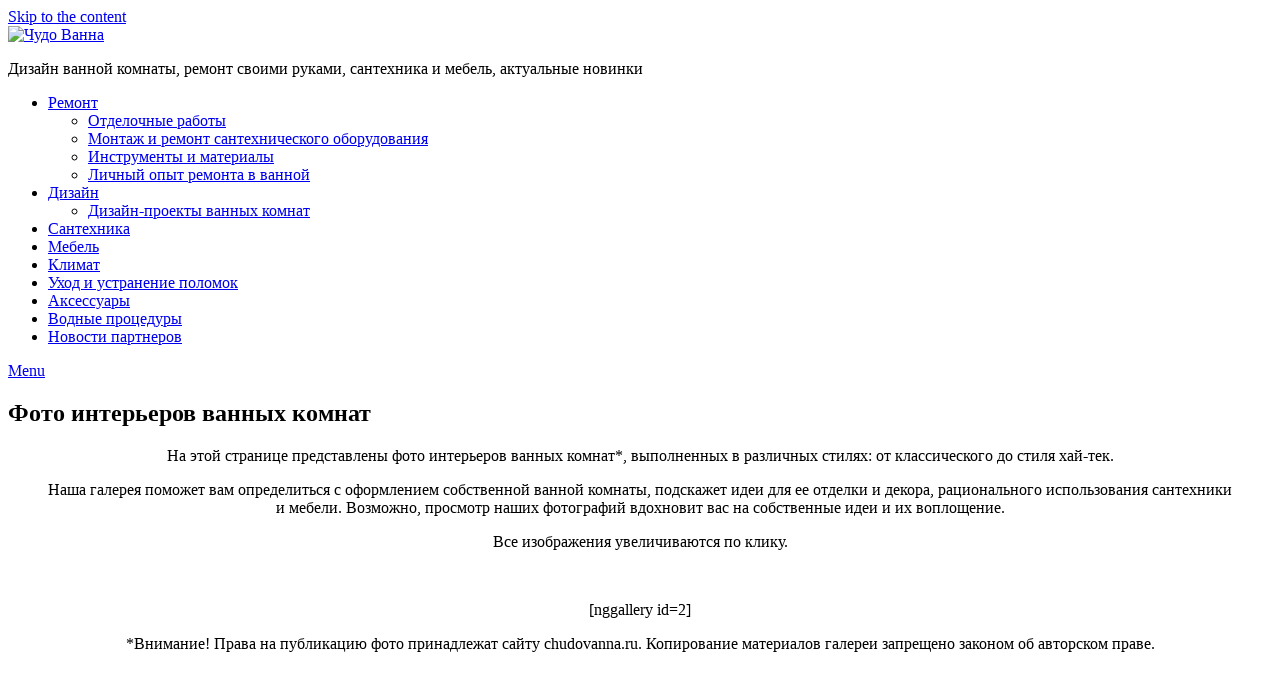

--- FILE ---
content_type: text/html; charset=utf-8
request_url: https://www.google.com/recaptcha/api2/aframe
body_size: 269
content:
<!DOCTYPE HTML><html><head><meta http-equiv="content-type" content="text/html; charset=UTF-8"></head><body><script nonce="ZBUXh6Pj2dkzqeHIrB0RpQ">/** Anti-fraud and anti-abuse applications only. See google.com/recaptcha */ try{var clients={'sodar':'https://pagead2.googlesyndication.com/pagead/sodar?'};window.addEventListener("message",function(a){try{if(a.source===window.parent){var b=JSON.parse(a.data);var c=clients[b['id']];if(c){var d=document.createElement('img');d.src=c+b['params']+'&rc='+(localStorage.getItem("rc::a")?sessionStorage.getItem("rc::b"):"");window.document.body.appendChild(d);sessionStorage.setItem("rc::e",parseInt(sessionStorage.getItem("rc::e")||0)+1);localStorage.setItem("rc::h",'1768731063509');}}}catch(b){}});window.parent.postMessage("_grecaptcha_ready", "*");}catch(b){}</script></body></html>